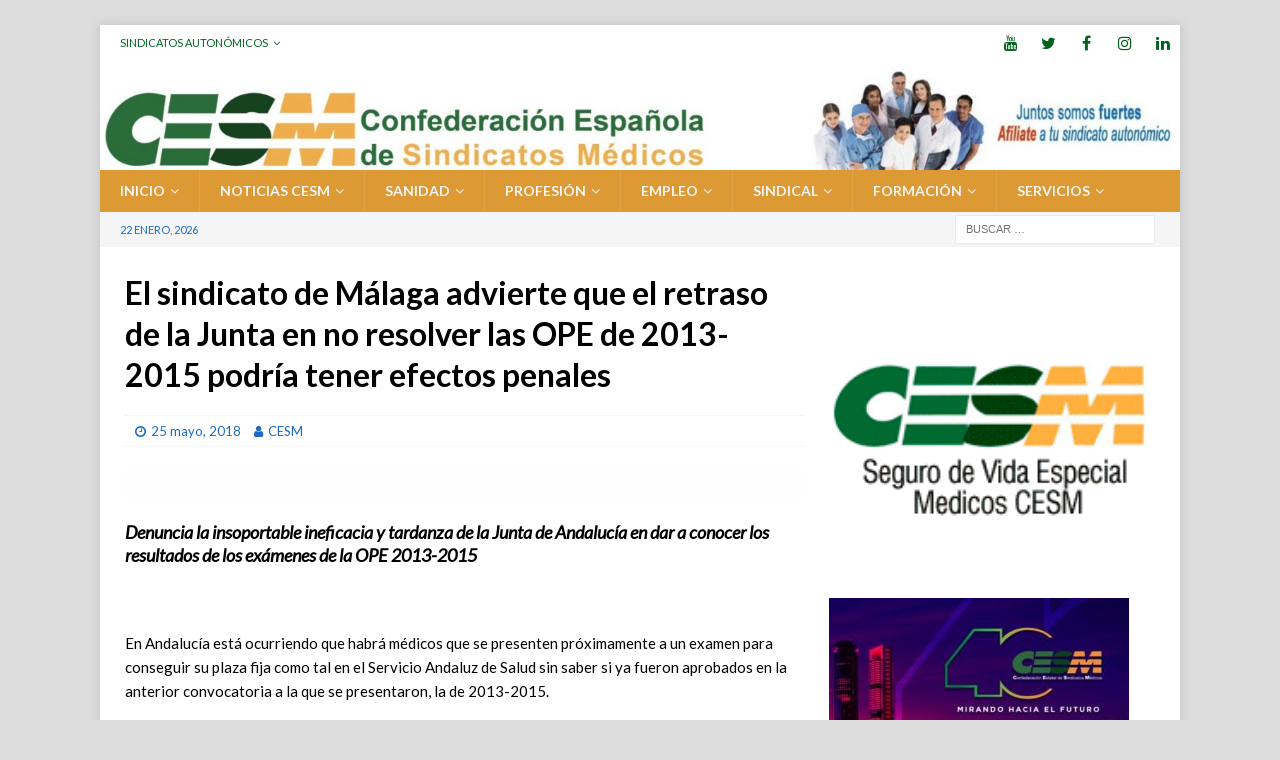

--- FILE ---
content_type: text/html; charset=UTF-8
request_url: http://www.cesm.org/2018/05/25/el-sindicato-de-malaga-advierte-que-el-retraso-de-la-junta-en-no-resolver-las-ope-de-2013-2015-podria-tener-efectos-penales/
body_size: 20495
content:
<!DOCTYPE html>
<html class="no-js mh-one-sb" lang="es">
<head>
<meta charset="UTF-8">
<meta name="viewport" content="width=device-width, initial-scale=1.0">
<link rel="profile" href="http://gmpg.org/xfn/11" />
<meta name='robots' content='index, follow, max-image-preview:large, max-snippet:-1, max-video-preview:-1' />

	<!-- This site is optimized with the Yoast SEO plugin v26.7 - https://yoast.com/wordpress/plugins/seo/ -->
	<title>El sindicato de Málaga advierte que el retraso de la Junta en no resolver las OPE de 2013-2015 podría tener efectos penales - Confederación Estatal de Sindicatos Médicos</title>
	<link rel="canonical" href="http://www.cesm.org/2018/05/25/el-sindicato-de-malaga-advierte-que-el-retraso-de-la-junta-en-no-resolver-las-ope-de-2013-2015-podria-tener-efectos-penales/" />
	<meta property="og:locale" content="es_ES" />
	<meta property="og:type" content="article" />
	<meta property="og:title" content="El sindicato de Málaga advierte que el retraso de la Junta en no resolver las OPE de 2013-2015 podría tener efectos penales - Confederación Estatal de Sindicatos Médicos" />
	<meta property="og:url" content="http://www.cesm.org/2018/05/25/el-sindicato-de-malaga-advierte-que-el-retraso-de-la-junta-en-no-resolver-las-ope-de-2013-2015-podria-tener-efectos-penales/" />
	<meta property="og:site_name" content="Confederación Estatal de Sindicatos Médicos" />
	<meta property="article:publisher" content="https://www.facebook.com/confederacion.medico" />
	<meta property="article:published_time" content="2018-05-25T13:45:58+00:00" />
	<meta property="og:image" content="http://www.cesm.org/wp-content/uploads/2016/10/a-AUTONOMIAS-NOTICIAS_banner-en-blanco.jpg" />
	<meta property="og:image:width" content="500" />
	<meta property="og:image:height" content="25" />
	<meta property="og:image:type" content="image/jpeg" />
	<meta name="author" content="CESM" />
	<meta name="twitter:card" content="summary_large_image" />
	<meta name="twitter:creator" content="@cesm_sindicatos" />
	<meta name="twitter:site" content="@cesm_sindicatos" />
	<meta name="twitter:label1" content="Escrito por" />
	<meta name="twitter:data1" content="CESM" />
	<meta name="twitter:label2" content="Tiempo de lectura" />
	<meta name="twitter:data2" content="2 minutos" />
	<script type="application/ld+json" class="yoast-schema-graph">{"@context":"https://schema.org","@graph":[{"@type":"Article","@id":"http://www.cesm.org/2018/05/25/el-sindicato-de-malaga-advierte-que-el-retraso-de-la-junta-en-no-resolver-las-ope-de-2013-2015-podria-tener-efectos-penales/#article","isPartOf":{"@id":"http://www.cesm.org/2018/05/25/el-sindicato-de-malaga-advierte-que-el-retraso-de-la-junta-en-no-resolver-las-ope-de-2013-2015-podria-tener-efectos-penales/"},"author":{"name":"CESM","@id":"http://www.cesm.org/#/schema/person/1d6989791ca8363d4749879bf0dc43b7"},"headline":"El sindicato de Málaga advierte que el retraso de la Junta en no resolver las OPE de 2013-2015 podría tener efectos penales","datePublished":"2018-05-25T13:45:58+00:00","mainEntityOfPage":{"@id":"http://www.cesm.org/2018/05/25/el-sindicato-de-malaga-advierte-que-el-retraso-de-la-junta-en-no-resolver-las-ope-de-2013-2015-podria-tener-efectos-penales/"},"wordCount":496,"image":{"@id":"http://www.cesm.org/2018/05/25/el-sindicato-de-malaga-advierte-que-el-retraso-de-la-junta-en-no-resolver-las-ope-de-2013-2015-podria-tener-efectos-penales/#primaryimage"},"thumbnailUrl":"http://www.cesm.org/wp-content/uploads/2016/10/a-AUTONOMIAS-NOTICIAS_banner-en-blanco.jpg","articleSection":["Andalucía","zup.AUTONOMÍAS_Panorama"],"inLanguage":"es"},{"@type":"WebPage","@id":"http://www.cesm.org/2018/05/25/el-sindicato-de-malaga-advierte-que-el-retraso-de-la-junta-en-no-resolver-las-ope-de-2013-2015-podria-tener-efectos-penales/","url":"http://www.cesm.org/2018/05/25/el-sindicato-de-malaga-advierte-que-el-retraso-de-la-junta-en-no-resolver-las-ope-de-2013-2015-podria-tener-efectos-penales/","name":"El sindicato de Málaga advierte que el retraso de la Junta en no resolver las OPE de 2013-2015 podría tener efectos penales - Confederación Estatal de Sindicatos Médicos","isPartOf":{"@id":"http://www.cesm.org/#website"},"primaryImageOfPage":{"@id":"http://www.cesm.org/2018/05/25/el-sindicato-de-malaga-advierte-que-el-retraso-de-la-junta-en-no-resolver-las-ope-de-2013-2015-podria-tener-efectos-penales/#primaryimage"},"image":{"@id":"http://www.cesm.org/2018/05/25/el-sindicato-de-malaga-advierte-que-el-retraso-de-la-junta-en-no-resolver-las-ope-de-2013-2015-podria-tener-efectos-penales/#primaryimage"},"thumbnailUrl":"http://www.cesm.org/wp-content/uploads/2016/10/a-AUTONOMIAS-NOTICIAS_banner-en-blanco.jpg","datePublished":"2018-05-25T13:45:58+00:00","author":{"@id":"http://www.cesm.org/#/schema/person/1d6989791ca8363d4749879bf0dc43b7"},"breadcrumb":{"@id":"http://www.cesm.org/2018/05/25/el-sindicato-de-malaga-advierte-que-el-retraso-de-la-junta-en-no-resolver-las-ope-de-2013-2015-podria-tener-efectos-penales/#breadcrumb"},"inLanguage":"es","potentialAction":[{"@type":"ReadAction","target":["http://www.cesm.org/2018/05/25/el-sindicato-de-malaga-advierte-que-el-retraso-de-la-junta-en-no-resolver-las-ope-de-2013-2015-podria-tener-efectos-penales/"]}]},{"@type":"ImageObject","inLanguage":"es","@id":"http://www.cesm.org/2018/05/25/el-sindicato-de-malaga-advierte-que-el-retraso-de-la-junta-en-no-resolver-las-ope-de-2013-2015-podria-tener-efectos-penales/#primaryimage","url":"http://www.cesm.org/wp-content/uploads/2016/10/a-AUTONOMIAS-NOTICIAS_banner-en-blanco.jpg","contentUrl":"http://www.cesm.org/wp-content/uploads/2016/10/a-AUTONOMIAS-NOTICIAS_banner-en-blanco.jpg","width":500,"height":25},{"@type":"BreadcrumbList","@id":"http://www.cesm.org/2018/05/25/el-sindicato-de-malaga-advierte-que-el-retraso-de-la-junta-en-no-resolver-las-ope-de-2013-2015-podria-tener-efectos-penales/#breadcrumb","itemListElement":[{"@type":"ListItem","position":1,"name":"Portada","item":"http://www.cesm.org/"},{"@type":"ListItem","position":2,"name":"El sindicato de Málaga advierte que el retraso de la Junta en no resolver las OPE de 2013-2015 podría tener efectos penales"}]},{"@type":"WebSite","@id":"http://www.cesm.org/#website","url":"http://www.cesm.org/","name":"Confederación Estatal de Sindicatos Médicos","description":"CESM","potentialAction":[{"@type":"SearchAction","target":{"@type":"EntryPoint","urlTemplate":"http://www.cesm.org/?s={search_term_string}"},"query-input":{"@type":"PropertyValueSpecification","valueRequired":true,"valueName":"search_term_string"}}],"inLanguage":"es"},{"@type":"Person","@id":"http://www.cesm.org/#/schema/person/1d6989791ca8363d4749879bf0dc43b7","name":"CESM","sameAs":["http://www.cesm.org"]}]}</script>
	<!-- / Yoast SEO plugin. -->


<link rel='dns-prefetch' href='//www.cesm.org' />
<link rel='dns-prefetch' href='//www.googletagmanager.com' />
<link rel='dns-prefetch' href='//fonts.googleapis.com' />
<link rel="alternate" type="application/rss+xml" title="Confederación Estatal de Sindicatos Médicos &raquo; Feed" href="http://www.cesm.org/feed/" />
<link rel="alternate" type="application/rss+xml" title="Confederación Estatal de Sindicatos Médicos &raquo; Feed de los comentarios" href="http://www.cesm.org/comments/feed/" />
<link rel="alternate" title="oEmbed (JSON)" type="application/json+oembed" href="http://www.cesm.org/wp-json/oembed/1.0/embed?url=http%3A%2F%2Fwww.cesm.org%2F2018%2F05%2F25%2Fel-sindicato-de-malaga-advierte-que-el-retraso-de-la-junta-en-no-resolver-las-ope-de-2013-2015-podria-tener-efectos-penales%2F" />
<link rel="alternate" title="oEmbed (XML)" type="text/xml+oembed" href="http://www.cesm.org/wp-json/oembed/1.0/embed?url=http%3A%2F%2Fwww.cesm.org%2F2018%2F05%2F25%2Fel-sindicato-de-malaga-advierte-que-el-retraso-de-la-junta-en-no-resolver-las-ope-de-2013-2015-podria-tener-efectos-penales%2F&#038;format=xml" />
		<style>
			.lazyload,
			.lazyloading {
				max-width: 100%;
			}
		</style>
		<style type="text/css">
.hasCountdown{text-shadow:transparent 0 1px 1px;overflow:hidden;padding:5px}
.countdown_rtl{direction:rtl}
.countdown_holding span{background-color:#ccc}
.countdown_row{clear:both;width:100%;text-align:center}
.countdown_show1 .countdown_section{width:98%}
.countdown_show2 .countdown_section{width:48%}
.countdown_show3 .countdown_section{width:32.5%}
.countdown_show4 .countdown_section{width:24.5%}
.countdown_show5 .countdown_section{width:19.5%}
.countdown_show6 .countdown_section{width:16.25%}
.countdown_show7 .countdown_section{width:14%}
.countdown_section{display:block;float:left;font-size:75%;text-align:center;margin:3px 0}
.countdown_amount{font-size:200%}
.countdown_descr{display:block;width:100%}
a.countdown_infolink{display:block;border-radius:10px;width:14px;height:13px;float:right;font-size:9px;line-height:13px;font-weight:700;text-align:center;position:relative;top:-15px;border:1px solid}
#countdown-preview{padding:10px}
</style>
<style id='wp-img-auto-sizes-contain-inline-css' type='text/css'>
img:is([sizes=auto i],[sizes^="auto," i]){contain-intrinsic-size:3000px 1500px}
/*# sourceURL=wp-img-auto-sizes-contain-inline-css */
</style>
<link rel='stylesheet' id='pie_notice_cs-css' href='http://www.cesm.org/wp-content/plugins/pie-register/assets/css/pie_notice.css?ver=3.8.4.7' type='text/css' media='all' />
<style id='wp-emoji-styles-inline-css' type='text/css'>

	img.wp-smiley, img.emoji {
		display: inline !important;
		border: none !important;
		box-shadow: none !important;
		height: 1em !important;
		width: 1em !important;
		margin: 0 0.07em !important;
		vertical-align: -0.1em !important;
		background: none !important;
		padding: 0 !important;
	}
/*# sourceURL=wp-emoji-styles-inline-css */
</style>
<style id='wp-block-library-inline-css' type='text/css'>
:root{--wp-block-synced-color:#7a00df;--wp-block-synced-color--rgb:122,0,223;--wp-bound-block-color:var(--wp-block-synced-color);--wp-editor-canvas-background:#ddd;--wp-admin-theme-color:#007cba;--wp-admin-theme-color--rgb:0,124,186;--wp-admin-theme-color-darker-10:#006ba1;--wp-admin-theme-color-darker-10--rgb:0,107,160.5;--wp-admin-theme-color-darker-20:#005a87;--wp-admin-theme-color-darker-20--rgb:0,90,135;--wp-admin-border-width-focus:2px}@media (min-resolution:192dpi){:root{--wp-admin-border-width-focus:1.5px}}.wp-element-button{cursor:pointer}:root .has-very-light-gray-background-color{background-color:#eee}:root .has-very-dark-gray-background-color{background-color:#313131}:root .has-very-light-gray-color{color:#eee}:root .has-very-dark-gray-color{color:#313131}:root .has-vivid-green-cyan-to-vivid-cyan-blue-gradient-background{background:linear-gradient(135deg,#00d084,#0693e3)}:root .has-purple-crush-gradient-background{background:linear-gradient(135deg,#34e2e4,#4721fb 50%,#ab1dfe)}:root .has-hazy-dawn-gradient-background{background:linear-gradient(135deg,#faaca8,#dad0ec)}:root .has-subdued-olive-gradient-background{background:linear-gradient(135deg,#fafae1,#67a671)}:root .has-atomic-cream-gradient-background{background:linear-gradient(135deg,#fdd79a,#004a59)}:root .has-nightshade-gradient-background{background:linear-gradient(135deg,#330968,#31cdcf)}:root .has-midnight-gradient-background{background:linear-gradient(135deg,#020381,#2874fc)}:root{--wp--preset--font-size--normal:16px;--wp--preset--font-size--huge:42px}.has-regular-font-size{font-size:1em}.has-larger-font-size{font-size:2.625em}.has-normal-font-size{font-size:var(--wp--preset--font-size--normal)}.has-huge-font-size{font-size:var(--wp--preset--font-size--huge)}.has-text-align-center{text-align:center}.has-text-align-left{text-align:left}.has-text-align-right{text-align:right}.has-fit-text{white-space:nowrap!important}#end-resizable-editor-section{display:none}.aligncenter{clear:both}.items-justified-left{justify-content:flex-start}.items-justified-center{justify-content:center}.items-justified-right{justify-content:flex-end}.items-justified-space-between{justify-content:space-between}.screen-reader-text{border:0;clip-path:inset(50%);height:1px;margin:-1px;overflow:hidden;padding:0;position:absolute;width:1px;word-wrap:normal!important}.screen-reader-text:focus{background-color:#ddd;clip-path:none;color:#444;display:block;font-size:1em;height:auto;left:5px;line-height:normal;padding:15px 23px 14px;text-decoration:none;top:5px;width:auto;z-index:100000}html :where(.has-border-color){border-style:solid}html :where([style*=border-top-color]){border-top-style:solid}html :where([style*=border-right-color]){border-right-style:solid}html :where([style*=border-bottom-color]){border-bottom-style:solid}html :where([style*=border-left-color]){border-left-style:solid}html :where([style*=border-width]){border-style:solid}html :where([style*=border-top-width]){border-top-style:solid}html :where([style*=border-right-width]){border-right-style:solid}html :where([style*=border-bottom-width]){border-bottom-style:solid}html :where([style*=border-left-width]){border-left-style:solid}html :where(img[class*=wp-image-]){height:auto;max-width:100%}:where(figure){margin:0 0 1em}html :where(.is-position-sticky){--wp-admin--admin-bar--position-offset:var(--wp-admin--admin-bar--height,0px)}@media screen and (max-width:600px){html :where(.is-position-sticky){--wp-admin--admin-bar--position-offset:0px}}

/*# sourceURL=wp-block-library-inline-css */
</style><style id='global-styles-inline-css' type='text/css'>
:root{--wp--preset--aspect-ratio--square: 1;--wp--preset--aspect-ratio--4-3: 4/3;--wp--preset--aspect-ratio--3-4: 3/4;--wp--preset--aspect-ratio--3-2: 3/2;--wp--preset--aspect-ratio--2-3: 2/3;--wp--preset--aspect-ratio--16-9: 16/9;--wp--preset--aspect-ratio--9-16: 9/16;--wp--preset--color--black: #000000;--wp--preset--color--cyan-bluish-gray: #abb8c3;--wp--preset--color--white: #ffffff;--wp--preset--color--pale-pink: #f78da7;--wp--preset--color--vivid-red: #cf2e2e;--wp--preset--color--luminous-vivid-orange: #ff6900;--wp--preset--color--luminous-vivid-amber: #fcb900;--wp--preset--color--light-green-cyan: #7bdcb5;--wp--preset--color--vivid-green-cyan: #00d084;--wp--preset--color--pale-cyan-blue: #8ed1fc;--wp--preset--color--vivid-cyan-blue: #0693e3;--wp--preset--color--vivid-purple: #9b51e0;--wp--preset--gradient--vivid-cyan-blue-to-vivid-purple: linear-gradient(135deg,rgb(6,147,227) 0%,rgb(155,81,224) 100%);--wp--preset--gradient--light-green-cyan-to-vivid-green-cyan: linear-gradient(135deg,rgb(122,220,180) 0%,rgb(0,208,130) 100%);--wp--preset--gradient--luminous-vivid-amber-to-luminous-vivid-orange: linear-gradient(135deg,rgb(252,185,0) 0%,rgb(255,105,0) 100%);--wp--preset--gradient--luminous-vivid-orange-to-vivid-red: linear-gradient(135deg,rgb(255,105,0) 0%,rgb(207,46,46) 100%);--wp--preset--gradient--very-light-gray-to-cyan-bluish-gray: linear-gradient(135deg,rgb(238,238,238) 0%,rgb(169,184,195) 100%);--wp--preset--gradient--cool-to-warm-spectrum: linear-gradient(135deg,rgb(74,234,220) 0%,rgb(151,120,209) 20%,rgb(207,42,186) 40%,rgb(238,44,130) 60%,rgb(251,105,98) 80%,rgb(254,248,76) 100%);--wp--preset--gradient--blush-light-purple: linear-gradient(135deg,rgb(255,206,236) 0%,rgb(152,150,240) 100%);--wp--preset--gradient--blush-bordeaux: linear-gradient(135deg,rgb(254,205,165) 0%,rgb(254,45,45) 50%,rgb(107,0,62) 100%);--wp--preset--gradient--luminous-dusk: linear-gradient(135deg,rgb(255,203,112) 0%,rgb(199,81,192) 50%,rgb(65,88,208) 100%);--wp--preset--gradient--pale-ocean: linear-gradient(135deg,rgb(255,245,203) 0%,rgb(182,227,212) 50%,rgb(51,167,181) 100%);--wp--preset--gradient--electric-grass: linear-gradient(135deg,rgb(202,248,128) 0%,rgb(113,206,126) 100%);--wp--preset--gradient--midnight: linear-gradient(135deg,rgb(2,3,129) 0%,rgb(40,116,252) 100%);--wp--preset--font-size--small: 13px;--wp--preset--font-size--medium: 20px;--wp--preset--font-size--large: 36px;--wp--preset--font-size--x-large: 42px;--wp--preset--spacing--20: 0.44rem;--wp--preset--spacing--30: 0.67rem;--wp--preset--spacing--40: 1rem;--wp--preset--spacing--50: 1.5rem;--wp--preset--spacing--60: 2.25rem;--wp--preset--spacing--70: 3.38rem;--wp--preset--spacing--80: 5.06rem;--wp--preset--shadow--natural: 6px 6px 9px rgba(0, 0, 0, 0.2);--wp--preset--shadow--deep: 12px 12px 50px rgba(0, 0, 0, 0.4);--wp--preset--shadow--sharp: 6px 6px 0px rgba(0, 0, 0, 0.2);--wp--preset--shadow--outlined: 6px 6px 0px -3px rgb(255, 255, 255), 6px 6px rgb(0, 0, 0);--wp--preset--shadow--crisp: 6px 6px 0px rgb(0, 0, 0);}:where(.is-layout-flex){gap: 0.5em;}:where(.is-layout-grid){gap: 0.5em;}body .is-layout-flex{display: flex;}.is-layout-flex{flex-wrap: wrap;align-items: center;}.is-layout-flex > :is(*, div){margin: 0;}body .is-layout-grid{display: grid;}.is-layout-grid > :is(*, div){margin: 0;}:where(.wp-block-columns.is-layout-flex){gap: 2em;}:where(.wp-block-columns.is-layout-grid){gap: 2em;}:where(.wp-block-post-template.is-layout-flex){gap: 1.25em;}:where(.wp-block-post-template.is-layout-grid){gap: 1.25em;}.has-black-color{color: var(--wp--preset--color--black) !important;}.has-cyan-bluish-gray-color{color: var(--wp--preset--color--cyan-bluish-gray) !important;}.has-white-color{color: var(--wp--preset--color--white) !important;}.has-pale-pink-color{color: var(--wp--preset--color--pale-pink) !important;}.has-vivid-red-color{color: var(--wp--preset--color--vivid-red) !important;}.has-luminous-vivid-orange-color{color: var(--wp--preset--color--luminous-vivid-orange) !important;}.has-luminous-vivid-amber-color{color: var(--wp--preset--color--luminous-vivid-amber) !important;}.has-light-green-cyan-color{color: var(--wp--preset--color--light-green-cyan) !important;}.has-vivid-green-cyan-color{color: var(--wp--preset--color--vivid-green-cyan) !important;}.has-pale-cyan-blue-color{color: var(--wp--preset--color--pale-cyan-blue) !important;}.has-vivid-cyan-blue-color{color: var(--wp--preset--color--vivid-cyan-blue) !important;}.has-vivid-purple-color{color: var(--wp--preset--color--vivid-purple) !important;}.has-black-background-color{background-color: var(--wp--preset--color--black) !important;}.has-cyan-bluish-gray-background-color{background-color: var(--wp--preset--color--cyan-bluish-gray) !important;}.has-white-background-color{background-color: var(--wp--preset--color--white) !important;}.has-pale-pink-background-color{background-color: var(--wp--preset--color--pale-pink) !important;}.has-vivid-red-background-color{background-color: var(--wp--preset--color--vivid-red) !important;}.has-luminous-vivid-orange-background-color{background-color: var(--wp--preset--color--luminous-vivid-orange) !important;}.has-luminous-vivid-amber-background-color{background-color: var(--wp--preset--color--luminous-vivid-amber) !important;}.has-light-green-cyan-background-color{background-color: var(--wp--preset--color--light-green-cyan) !important;}.has-vivid-green-cyan-background-color{background-color: var(--wp--preset--color--vivid-green-cyan) !important;}.has-pale-cyan-blue-background-color{background-color: var(--wp--preset--color--pale-cyan-blue) !important;}.has-vivid-cyan-blue-background-color{background-color: var(--wp--preset--color--vivid-cyan-blue) !important;}.has-vivid-purple-background-color{background-color: var(--wp--preset--color--vivid-purple) !important;}.has-black-border-color{border-color: var(--wp--preset--color--black) !important;}.has-cyan-bluish-gray-border-color{border-color: var(--wp--preset--color--cyan-bluish-gray) !important;}.has-white-border-color{border-color: var(--wp--preset--color--white) !important;}.has-pale-pink-border-color{border-color: var(--wp--preset--color--pale-pink) !important;}.has-vivid-red-border-color{border-color: var(--wp--preset--color--vivid-red) !important;}.has-luminous-vivid-orange-border-color{border-color: var(--wp--preset--color--luminous-vivid-orange) !important;}.has-luminous-vivid-amber-border-color{border-color: var(--wp--preset--color--luminous-vivid-amber) !important;}.has-light-green-cyan-border-color{border-color: var(--wp--preset--color--light-green-cyan) !important;}.has-vivid-green-cyan-border-color{border-color: var(--wp--preset--color--vivid-green-cyan) !important;}.has-pale-cyan-blue-border-color{border-color: var(--wp--preset--color--pale-cyan-blue) !important;}.has-vivid-cyan-blue-border-color{border-color: var(--wp--preset--color--vivid-cyan-blue) !important;}.has-vivid-purple-border-color{border-color: var(--wp--preset--color--vivid-purple) !important;}.has-vivid-cyan-blue-to-vivid-purple-gradient-background{background: var(--wp--preset--gradient--vivid-cyan-blue-to-vivid-purple) !important;}.has-light-green-cyan-to-vivid-green-cyan-gradient-background{background: var(--wp--preset--gradient--light-green-cyan-to-vivid-green-cyan) !important;}.has-luminous-vivid-amber-to-luminous-vivid-orange-gradient-background{background: var(--wp--preset--gradient--luminous-vivid-amber-to-luminous-vivid-orange) !important;}.has-luminous-vivid-orange-to-vivid-red-gradient-background{background: var(--wp--preset--gradient--luminous-vivid-orange-to-vivid-red) !important;}.has-very-light-gray-to-cyan-bluish-gray-gradient-background{background: var(--wp--preset--gradient--very-light-gray-to-cyan-bluish-gray) !important;}.has-cool-to-warm-spectrum-gradient-background{background: var(--wp--preset--gradient--cool-to-warm-spectrum) !important;}.has-blush-light-purple-gradient-background{background: var(--wp--preset--gradient--blush-light-purple) !important;}.has-blush-bordeaux-gradient-background{background: var(--wp--preset--gradient--blush-bordeaux) !important;}.has-luminous-dusk-gradient-background{background: var(--wp--preset--gradient--luminous-dusk) !important;}.has-pale-ocean-gradient-background{background: var(--wp--preset--gradient--pale-ocean) !important;}.has-electric-grass-gradient-background{background: var(--wp--preset--gradient--electric-grass) !important;}.has-midnight-gradient-background{background: var(--wp--preset--gradient--midnight) !important;}.has-small-font-size{font-size: var(--wp--preset--font-size--small) !important;}.has-medium-font-size{font-size: var(--wp--preset--font-size--medium) !important;}.has-large-font-size{font-size: var(--wp--preset--font-size--large) !important;}.has-x-large-font-size{font-size: var(--wp--preset--font-size--x-large) !important;}
/*# sourceURL=global-styles-inline-css */
</style>

<style id='classic-theme-styles-inline-css' type='text/css'>
/*! This file is auto-generated */
.wp-block-button__link{color:#fff;background-color:#32373c;border-radius:9999px;box-shadow:none;text-decoration:none;padding:calc(.667em + 2px) calc(1.333em + 2px);font-size:1.125em}.wp-block-file__button{background:#32373c;color:#fff;text-decoration:none}
/*# sourceURL=/wp-includes/css/classic-themes.min.css */
</style>
<link rel='stylesheet' id='menu-image-css' href='http://www.cesm.org/wp-content/plugins/menu-image/includes/css/menu-image.css?ver=3.12' type='text/css' media='all' />
<link rel='stylesheet' id='dashicons-css' href='http://www.cesm.org/wp-includes/css/dashicons.min.css?ver=6.9' type='text/css' media='all' />
<link rel='stylesheet' id='mh-font-awesome-css' href='http://www.cesm.org/wp-content/themes/mh-magazine/includes/font-awesome.min.css' type='text/css' media='all' />
<link rel='stylesheet' id='mh-magazine-css' href='http://www.cesm.org/wp-content/themes/mh-magazine/style.css?ver=3.9.13' type='text/css' media='all' />
<link rel='stylesheet' id='mh-google-fonts-css' href='https://fonts.googleapis.com/css?family=Lato:300,400,400italic,600,700' type='text/css' media='all' />
<link rel='stylesheet' id='UserAccessManagerLoginForm-css' href='http://www.cesm.org/wp-content/plugins/user-access-manager/assets/css/uamLoginForm.css?ver=2.3.8' type='text/css' media='screen' />
<script type="text/javascript" src="http://www.cesm.org/wp-includes/js/jquery/jquery.min.js?ver=3.7.1" id="jquery-core-js"></script>
<script type="text/javascript" src="http://www.cesm.org/wp-includes/js/jquery/jquery-migrate.min.js?ver=3.4.1" id="jquery-migrate-js"></script>
<script type="text/javascript" src="http://www.cesm.org/wp-content/themes/mh-magazine/js/scripts.js?ver=3.9.13" id="mh-scripts-js"></script>

<!-- Fragmento de código de la etiqueta de Google (gtag.js) añadida por Site Kit -->
<!-- Fragmento de código de Google Analytics añadido por Site Kit -->
<script type="text/javascript" src="https://www.googletagmanager.com/gtag/js?id=GT-K4THN7X" id="google_gtagjs-js" async></script>
<script type="text/javascript" id="google_gtagjs-js-after">
/* <![CDATA[ */
window.dataLayer = window.dataLayer || [];function gtag(){dataLayer.push(arguments);}
gtag("set","linker",{"domains":["www.cesm.org"]});
gtag("js", new Date());
gtag("set", "developer_id.dZTNiMT", true);
gtag("config", "GT-K4THN7X");
//# sourceURL=google_gtagjs-js-after
/* ]]> */
</script>
<link rel="https://api.w.org/" href="http://www.cesm.org/wp-json/" /><link rel="alternate" title="JSON" type="application/json" href="http://www.cesm.org/wp-json/wp/v2/posts/45899" /><link rel="EditURI" type="application/rsd+xml" title="RSD" href="http://www.cesm.org/xmlrpc.php?rsd" />
<meta name="generator" content="WordPress 6.9" />
<link rel='shortlink' href='http://www.cesm.org/?p=45899' />

		<!-- GA Google Analytics @ https://m0n.co/ga -->
		<script type="text/javascript">
			var _gaq = _gaq || [];
			_gaq.push(['_setAccount', 'UA-858062-1']);
			_gaq.push(['_trackPageview']);
			(function() {
				var ga = document.createElement('script'); ga.type = 'text/javascript'; ga.async = true;
				ga.src = ('https:' == document.location.protocol ? 'https://ssl' : 'http://www') + '.google-analytics.com/ga.js';
				var s = document.getElementsByTagName('script')[0]; s.parentNode.insertBefore(ga, s);
			})();
		</script>

	<meta name="generator" content="Site Kit by Google 1.170.0" />		<script>
			document.documentElement.className = document.documentElement.className.replace('no-js', 'js');
		</script>
				<style>
			.no-js img.lazyload {
				display: none;
			}

			figure.wp-block-image img.lazyloading {
				min-width: 150px;
			}

			.lazyload,
			.lazyloading {
				--smush-placeholder-width: 100px;
				--smush-placeholder-aspect-ratio: 1/1;
				width: var(--smush-image-width, var(--smush-placeholder-width)) !important;
				aspect-ratio: var(--smush-image-aspect-ratio, var(--smush-placeholder-aspect-ratio)) !important;
			}

						.lazyload, .lazyloading {
				opacity: 0;
			}

			.lazyloaded {
				opacity: 1;
				transition: opacity 400ms;
				transition-delay: 0ms;
			}

					</style>
		<style type="text/css">
.mh-navigation li:hover, .mh-navigation ul li:hover > ul, .mh-main-nav-wrap, .mh-main-nav, .mh-social-nav li a:hover, .entry-tags li, .mh-slider-caption, .mh-widget-layout8 .mh-widget-title .mh-footer-widget-title-inner, .mh-widget-col-1 .mh-slider-caption, .mh-widget-col-1 .mh-posts-lineup-caption, .mh-carousel-layout1, .mh-spotlight-widget, .mh-social-widget li a, .mh-author-bio-widget, .mh-footer-widget .mh-tab-comment-excerpt, .mh-nip-item:hover .mh-nip-overlay, .mh-widget .tagcloud a, .mh-footer-widget .tagcloud a, .mh-footer, .mh-copyright-wrap, input[type=submit]:hover, #infinite-handle span:hover { background: #dd9933; }
.mh-extra-nav-bg { background: rgba(221, 153, 51, 0.2); }
.mh-slider-caption, .mh-posts-stacked-title, .mh-posts-lineup-caption { background: #dd9933; background: rgba(221, 153, 51, 0.8); }
@media screen and (max-width: 900px) { #mh-mobile .mh-slider-caption, #mh-mobile .mh-posts-lineup-caption { background: rgba(221, 153, 51, 1); } }
.slicknav_menu, .slicknav_nav ul, #mh-mobile .mh-footer-widget .mh-posts-stacked-overlay { border-color: #dd9933; }
.mh-copyright, .mh-copyright a { color: #fff; }
.mh-widget-layout4 .mh-widget-title { background: #ffffff; background: rgba(255, 255, 255, 0.6); }
.mh-preheader, .mh-wide-layout .mh-subheader, .mh-ticker-title, .mh-main-nav li:hover, .mh-footer-nav, .slicknav_menu, .slicknav_btn, .slicknav_nav .slicknav_item:hover, .slicknav_nav a:hover, .mh-back-to-top, .mh-subheading, .entry-tags .fa, .entry-tags li:hover, .mh-widget-layout2 .mh-widget-title, .mh-widget-layout4 .mh-widget-title-inner, .mh-widget-layout4 .mh-footer-widget-title, .mh-widget-layout5 .mh-widget-title-inner, .mh-widget-layout6 .mh-widget-title, #mh-mobile .flex-control-paging li a.flex-active, .mh-image-caption, .mh-carousel-layout1 .mh-carousel-caption, .mh-tab-button.active, .mh-tab-button.active:hover, .mh-footer-widget .mh-tab-button.active, .mh-social-widget li:hover a, .mh-footer-widget .mh-social-widget li a, .mh-footer-widget .mh-author-bio-widget, .tagcloud a:hover, .mh-widget .tagcloud a:hover, .mh-footer-widget .tagcloud a:hover, .mh-posts-stacked-item .mh-meta, .page-numbers:hover, .mh-loop-pagination .current, .mh-comments-pagination .current, .pagelink, a:hover .pagelink, input[type=submit], #infinite-handle span { background: #ffffff; }
.mh-main-nav-wrap .slicknav_nav ul, blockquote, .mh-widget-layout1 .mh-widget-title, .mh-widget-layout3 .mh-widget-title, .mh-widget-layout5 .mh-widget-title, .mh-widget-layout8 .mh-widget-title:after, #mh-mobile .mh-slider-caption, .mh-carousel-layout1, .mh-spotlight-widget, .mh-author-bio-widget, .mh-author-bio-title, .mh-author-bio-image-frame, .mh-video-widget, .mh-tab-buttons, textarea:hover, input[type=text]:hover, input[type=email]:hover, input[type=tel]:hover, input[type=url]:hover { border-color: #ffffff; }
.mh-header-tagline, .mh-dropcap, .mh-carousel-layout1 .flex-direction-nav a, .mh-carousel-layout2 .mh-carousel-caption, .mh-posts-digest-small-category, .mh-posts-lineup-more, .bypostauthor .fn:after, .mh-comment-list .comment-reply-link:before, #respond #cancel-comment-reply-link:before { color: #ffffff; }
#mh-mobile .mh-header-nav li:hover a, .mh-main-nav li a, .mh-extra-nav li:hover a, .mh-footer-nav li:hover a, .mh-social-nav li:hover .fa-mh-social, .mh-main-nav-wrap .slicknav_menu a, .mh-main-nav-wrap .slicknav_menu a:hover, .entry-tags a, .mh-slider-caption, .mh-slider-caption a, .mh-slider-caption a:hover, .mh-spotlight-widget, #mh-mobile .mh-spotlight-widget a, #mh-mobile .mh-spotlight-widget a:hover, .mh-spotlight-widget .mh-spotlight-meta, .mh-posts-stacked-title a, .mh-posts-stacked-title a:hover, .mh-posts-lineup-widget a, .mh-posts-lineup-widget a:hover, .mh-posts-lineup-caption, .mh-footer-widget .mh-tabbed-widget, .mh-footer-widget .mh-tabbed-widget a, .mh-footer-widget .mh-tabbed-widget a:hover, .mh-author-bio-title, .mh-author-bio-text, .mh-social-widget .fa-mh-social, .mh-footer, .mh-footer a, .mh-footer a:hover, .mh-footer .mh-meta, .mh-footer .mh-meta a, .mh-footer .mh-meta a:hover, .mh-footer .wp-caption-text, .mh-widget-layout1 .mh-widget-title.mh-footer-widget-title, .mh-widget-layout1 .mh-widget-title.mh-footer-widget-title a, .mh-widget-layout3 .mh-widget-title.mh-footer-widget-title, .mh-widget-layout3 .mh-widget-title.mh-footer-widget-title a, .mh-widget-layout7 .mh-widget-title.mh-footer-widget-title, .mh-widget-layout7 .mh-widget-title.mh-footer-widget-title a, .mh-widget-layout8 .mh-widget-title.mh-footer-widget-title, .mh-widget-layout8 .mh-widget-title.mh-footer-widget-title a, .mh-copyright, .mh-copyright a, .mh-copyright a:hover, .tagcloud a, .mh-tabbed-widget .tagcloud a, input[type=submit]:hover, #infinite-handle span:hover { color: #f5f5f5; }
.mh-main-nav-wrap .slicknav_menu .slicknav_icon-bar { background: #f5f5f5; }
.mh-header-nav-top li a, .mh-wide-layout .mh-header-nav-bottom li a, .mh-main-nav li:hover > a, .mh-footer-nav li a, .mh-social-nav-top .fa-mh-social, .mh-wide-layout .mh-social-nav-bottom .fa-mh-social, .slicknav_nav a, .slicknav_nav a:hover, .slicknav_nav .slicknav_item:hover, .slicknav_menu .slicknav_menutxt, .mh-header-date-top, .mh-wide-layout .mh-header-date-bottom, .mh-ticker-title, .mh-boxed-layout .mh-ticker-item-top a, .mh-wide-layout .mh-ticker-item a, .mh-subheading, .entry-tags .fa, .entry-tags a:hover, .mh-content .current, .page-numbers:hover, .pagelink, a:hover .pagelink, .mh-back-to-top, .mh-back-to-top:hover, .mh-widget-layout2 .mh-widget-title, .mh-widget-layout2 .mh-widget-title a, .mh-widget-layout4 .mh-widget-title-inner, .mh-widget-layout4 .mh-widget-title a, .mh-widget-layout5 .mh-widget-title, .mh-widget-layout5 .mh-widget-title a, .mh-widget-layout6 .mh-widget-title, .mh-widget-layout6 .mh-widget-title a, .mh-image-caption, .mh-carousel-layout1 .mh-carousel-caption, .mh-footer-widget .mh-author-bio-title, .mh-footer-widget .mh-author-bio-text, .mh-social-widget li:hover .fa-mh-social, .mh-footer-widget .mh-social-widget .fa-mh-social, #mh-mobile .mh-tab-button.active, .mh-tab-button.active:hover, .tagcloud a:hover, .mh-widget .tagcloud a:hover, .mh-footer-widget .tagcloud a:hover, .mh-posts-stacked-item .mh-meta, .mh-posts-stacked-item .mh-meta a, .mh-posts-stacked-item .mh-meta a:hover, input[type=submit], #infinite-handle span { color: #00601e; }
.slicknav_menu .slicknav_icon-bar { background: #00601e; }
.mh-header-nav-bottom li a, .mh-social-nav-bottom .fa-mh-social, .mh-boxed-layout .mh-ticker-item-bottom a, .mh-header-date-bottom, .page-numbers, a .pagelink, .mh-widget-layout3 .mh-widget-title, .mh-widget-layout3 .mh-widget-title a, .mh-tabbed-widget, .mh-tabbed-widget a, .mh-posts-horizontal-title a { color: #1b6bc6; }
.mh-meta, .mh-meta a, .mh-breadcrumb, .mh-breadcrumb a, .mh-comment-list .comment-meta, .mh-comment-list .comment-meta a, .mh-comment-list .comment-reply-link, .mh-user-data, .widget_rss .rss-date, .widget_rss cite { color: #1b6bc6; }
.entry-content a { color: #1b6bc6; }
a:hover, .entry-content a:hover, #respond a:hover, #respond #cancel-comment-reply-link:hover, #respond .logged-in-as a:hover, .mh-comment-list .comment-meta a:hover, .mh-ping-list .mh-ping-item a:hover, .mh-meta a:hover, .mh-breadcrumb a:hover, .mh-tabbed-widget a:hover { color: #168214; }
</style>
<!--[if lt IE 9]>
<script src="http://www.cesm.org/wp-content/themes/mh-magazine/js/css3-mediaqueries.js"></script>
<![endif]-->
<style type="text/css">
.entry-content { font-size: 15px; font-size: 0.9375rem; }
h1, h2, h3, h4, h5, h6, .mh-custom-posts-small-title { font-family: "Lato", sans-serif; }
body { font-family: "Lato", sans-serif; }
</style>

<style type="text/css"></style>
<style type="text/css" id="custom-background-css">
body.custom-background { background-color: #dddddd; }
</style>
	<style>
.synved-social-resolution-single {
display: inline-block;
}
.synved-social-resolution-normal {
display: inline-block;
}
.synved-social-resolution-hidef {
display: none;
}

@media only screen and (min--moz-device-pixel-ratio: 2),
only screen and (-o-min-device-pixel-ratio: 2/1),
only screen and (-webkit-min-device-pixel-ratio: 2),
only screen and (min-device-pixel-ratio: 2),
only screen and (min-resolution: 2dppx),
only screen and (min-resolution: 192dpi) {
	.synved-social-resolution-normal {
	display: none;
	}
	.synved-social-resolution-hidef {
	display: inline-block;
	}
}
</style><link rel="icon" href="http://www.cesm.org/wp-content/uploads/2017/01/icon_web-1.jpg" sizes="32x32" />
<link rel="icon" href="http://www.cesm.org/wp-content/uploads/2017/01/icon_web-1.jpg" sizes="192x192" />
<link rel="apple-touch-icon" href="http://www.cesm.org/wp-content/uploads/2017/01/icon_web-1.jpg" />
<meta name="msapplication-TileImage" content="http://www.cesm.org/wp-content/uploads/2017/01/icon_web-1.jpg" />
<link rel="stylesheet" href="https://pdcc.gdpr.es/pdcc.min.css">
<script charset="utf-8" src="https://pdcc.gdpr.es/pdcc.min.js"></script>
<script type="text/javascript">
 PDCookieConsent.config({
 "brand": {
 "dev" : true,
 "name": "CONFEDERACIÓN ESTATAL DE SINDICATOS MÉDICOS",
 "url" : "https://www.cesm.org",
 "websiteOwner" : "https://www.cesm.org"
 },
 "showRejectButton": true,
 "cookiePolicyLink": "https://www.cesm.org/politica-de-cookies/",
 "hideModalIn": ["https://www.cesm.org/politica-de-cookies/",
				 "https://www.cesm.org/aviso-legal/",
				 "https://www.cesm.org/politica-de-privacidad/"
				],
 "styles": {
 "primaryButton": {
 "bgColor" : "#469AFF",
 "txtColor": "#333333"
 },
 "secondaryButton": {
 "bgColor" : "#469AFF",
 "txtColor": "#333333"
 }
 }
 });
PDCookieConsent.blockList([
 {
 "contain" : "",
 "name" : "",
 "report" : true,
 "actived" : true,
 "editable" : false,
 "visible" : false
 }
]);
 </script>
</head>
<body id="mh-mobile" class="wp-singular post-template-default single single-post postid-45899 single-format-standard custom-background wp-theme-mh-magazine mh-boxed-layout mh-right-sb mh-loop-layout1 mh-widget-layout3 mh-loop-hide-caption" itemscope="itemscope" itemtype="https://schema.org/WebPage">
<div class="mh-container mh-container-outer">
<div class="mh-header-nav-mobile clearfix"></div>
	<div class="mh-preheader">
    	<div class="mh-container mh-container-inner mh-row clearfix">
							<div class="mh-header-bar-content mh-header-bar-top-left mh-col-2-3 clearfix">
											<nav class="mh-navigation mh-header-nav mh-header-nav-top clearfix" itemscope="itemscope" itemtype="https://schema.org/SiteNavigationElement">
							<div class="menu-quienes-somos-container"><ul id="menu-quienes-somos" class="menu"><li id="menu-item-37178" class="menu-item menu-item-type-custom menu-item-object-custom menu-item-home menu-item-has-children menu-item-37178"><a href="http://www.cesm.org/">Sindicatos Autonómicos</a>
<ul class="sub-menu">
	<li id="menu-item-37161" class="menu-item menu-item-type-post_type menu-item-object-page menu-item-37161"><a href="http://www.cesm.org/cesm-aragon/">Aragón</a></li>
	<li id="menu-item-37162" class="menu-item menu-item-type-post_type menu-item-object-page menu-item-37162"><a href="http://www.cesm.org/cesm-asturias/">Asturias</a></li>
	<li id="menu-item-37163" class="menu-item menu-item-type-post_type menu-item-object-page menu-item-37163"><a href="http://www.cesm.org/cesm-baleares/">Baleares</a></li>
	<li id="menu-item-37164" class="menu-item menu-item-type-post_type menu-item-object-page menu-item-37164"><a href="http://www.cesm.org/cesm-canarias/">Canarias</a></li>
	<li id="menu-item-37165" class="menu-item menu-item-type-post_type menu-item-object-page menu-item-37165"><a href="http://www.cesm.org/cesm-cantabria/">Cantabria</a></li>
	<li id="menu-item-37167" class="menu-item menu-item-type-post_type menu-item-object-page menu-item-37167"><a href="http://www.cesm.org/cesm-castilla-la-mancha/">C. La Mancha</a></li>
	<li id="menu-item-37168" class="menu-item menu-item-type-post_type menu-item-object-page menu-item-37168"><a href="http://www.cesm.org/cesm-castilla-y-leon/">C. y León</a></li>
	<li id="menu-item-37166" class="menu-item menu-item-type-post_type menu-item-object-page menu-item-37166"><a href="http://www.cesm.org/cesm-cataluna/">Cataluña</a></li>
	<li id="menu-item-37169" class="menu-item menu-item-type-post_type menu-item-object-page menu-item-37169"><a href="http://www.cesm.org/cesm-ceuta/">Ceuta</a></li>
	<li id="menu-item-37170" class="menu-item menu-item-type-post_type menu-item-object-page menu-item-37170"><a href="http://www.cesm.org/cesm-c-valenciana/">C. Valenciana</a></li>
	<li id="menu-item-37171" class="menu-item menu-item-type-post_type menu-item-object-page menu-item-37171"><a href="http://www.cesm.org/cesm-extremadura/">Extremadura</a></li>
	<li id="menu-item-37172" class="menu-item menu-item-type-post_type menu-item-object-page menu-item-37172"><a href="http://www.cesm.org/?page_id=27933">Galicia</a></li>
	<li id="menu-item-37173" class="menu-item menu-item-type-post_type menu-item-object-page menu-item-37173"><a href="http://www.cesm.org/cesm-la-rioja/">La Rioja</a></li>
	<li id="menu-item-37174" class="menu-item menu-item-type-post_type menu-item-object-page menu-item-37174"><a href="http://www.cesm.org/?page_id=27929">Madrid</a></li>
	<li id="menu-item-37175" class="menu-item menu-item-type-post_type menu-item-object-page menu-item-37175"><a href="http://www.cesm.org/cesm-melilla/">Melilla</a></li>
	<li id="menu-item-37176" class="menu-item menu-item-type-post_type menu-item-object-page menu-item-37176"><a href="http://www.cesm.org/cesm-murcia/">Murcia</a></li>
	<li id="menu-item-37177" class="menu-item menu-item-type-post_type menu-item-object-page menu-item-37177"><a href="http://www.cesm.org/?page_id=27923">Navarra</a></li>
</ul>
</li>
</ul></div>						</nav>
									</div>
										<div class="mh-header-bar-content mh-header-bar-top-right mh-col-1-3 clearfix">
											<nav class="mh-social-icons mh-social-nav mh-social-nav-top clearfix" itemscope="itemscope" itemtype="https://schema.org/SiteNavigationElement">
							<div class="menu-menusocial-container"><ul id="menu-menusocial" class="menu"><li id="menu-item-54256" class="menu-item menu-item-type-custom menu-item-object-custom menu-item-54256"><a href="https://www.youtube.com/channel/UCcO44yTP1u5QeOUoh8qkipA"><i class="fa fa-mh-social"></i><span class="screen-reader-text">Youtube</span></a></li>
<li id="menu-item-37154" class="menu-item menu-item-type-custom menu-item-object-custom menu-item-37154"><a href="https://twitter.com/cesm_sindicatos" class="menu-image-title-after menu-image-not-hovered"><i class="fa fa-mh-social"></i><span class="screen-reader-text"><img width="48" height="48" data-src="http://www.cesm.org/wp-content/uploads/2020/04/icons8-twitter-48-48x48.png" class="menu-image menu-image-title-after lazyload" alt="" decoding="async" src="[data-uri]" style="--smush-placeholder-width: 48px; --smush-placeholder-aspect-ratio: 48/48;" /><span class="menu-image-title-after menu-image-title">tw</span></span></a></li>
<li id="menu-item-37153" class="menu-item menu-item-type-custom menu-item-object-custom menu-item-37153"><a href="https://www.facebook.com/confederacion.medicos/" class="menu-image-title-after menu-image-not-hovered"><i class="fa fa-mh-social"></i><span class="screen-reader-text"><img width="48" height="48" data-src="http://www.cesm.org/wp-content/uploads/2020/04/icons8-facebook-nuevo-48-48x48.png" class="menu-image menu-image-title-after lazyload" alt="" decoding="async" src="[data-uri]" style="--smush-placeholder-width: 48px; --smush-placeholder-aspect-ratio: 48/48;" /><span class="menu-image-title-after menu-image-title">fb</span></span></a></li>
<li id="menu-item-52309" class="menu-item menu-item-type-custom menu-item-object-custom menu-item-52309"><a href="https://www.instagram.com/cesm_sindicatos/?hl=es" class="menu-image-title-after menu-image-not-hovered"><i class="fa fa-mh-social"></i><span class="screen-reader-text"><img width="48" height="48" data-src="http://www.cesm.org/wp-content/uploads/2020/04/icons8-instagram-48-48x48.png" class="menu-image menu-image-title-after lazyload" alt="" decoding="async" src="[data-uri]" style="--smush-placeholder-width: 48px; --smush-placeholder-aspect-ratio: 48/48;" /><span class="menu-image-title-after menu-image-title">Instagram</span></span></a></li>
<li id="menu-item-52310" class="menu-item menu-item-type-custom menu-item-object-custom menu-item-52310"><a href="https://www.linkedin.com/company/cesm-confederaci%C3%B3n-estatal-de-sindicatos-m%C3%A9dicos/?viewAsMember=true" class="menu-image-title-after menu-image-not-hovered"><i class="fa fa-mh-social"></i><span class="screen-reader-text"><img width="48" height="48" data-src="http://www.cesm.org/wp-content/uploads/2020/04/icons8-linkedin-48-48x48.png" class="menu-image menu-image-title-after lazyload" alt="" decoding="async" src="[data-uri]" style="--smush-placeholder-width: 48px; --smush-placeholder-aspect-ratio: 48/48;" /><span class="menu-image-title-after menu-image-title">Linkedin</span></span></a></li>
</ul></div>						</nav>
									</div>
					</div>
	</div>
<header class="mh-header" itemscope="itemscope" itemtype="https://schema.org/WPHeader">
	<div class="mh-container mh-container-inner clearfix">
		<div class="mh-custom-header clearfix">
<a class="mh-header-image-link" href="http://www.cesm.org/" title="Confederación Estatal de Sindicatos Médicos" rel="home">
<img class="mh-header-image lazyload" data-src="http://www.cesm.org/wp-content/uploads/2025/01/cropped-logo2025_3.jpg" height="153" width="1500" alt="Confederación Estatal de Sindicatos Médicos" src="[data-uri]" style="--smush-placeholder-width: 1500px; --smush-placeholder-aspect-ratio: 1500/153;" />
</a>
</div>
	</div>
	<div class="mh-main-nav-wrap">
		<nav class="mh-navigation mh-main-nav mh-container mh-container-inner clearfix" itemscope="itemscope" itemtype="https://schema.org/SiteNavigationElement">
			<div class="menu-menuprincipal-container"><ul id="menu-menuprincipal" class="menu"><li id="menu-item-37097" class="menu-item menu-item-type-custom menu-item-object-custom menu-item-has-children menu-item-37097"><a href="http://cesm.org">Inicio</a>
<ul class="sub-menu">
	<li id="menu-item-44752" class="menu-item menu-item-type-post_type menu-item-object-post menu-item-44752"><a href="http://www.cesm.org/2018/03/02/donde-estamos/">¿ Dónde Estamos ?</a></li>
	<li id="menu-item-51786" class="menu-item menu-item-type-post_type menu-item-object-page menu-item-51786"><a href="http://www.cesm.org/que-somos/">¿Qué somos?</a></li>
	<li id="menu-item-52775" class="menu-item menu-item-type-custom menu-item-object-custom menu-item-52775"><a href="http://www.cesm.org/2020/06/11/estatutos-de-cesm/">Estatutos CESM</a></li>
	<li id="menu-item-51790" class="menu-item menu-item-type-post_type menu-item-object-page menu-item-51790"><a href="http://www.cesm.org/cesm-estatal/">Organigrama</a></li>
</ul>
</li>
<li id="menu-item-37156" class="menu-item menu-item-type-taxonomy menu-item-object-category current-post-ancestor menu-item-has-children menu-item-37156"><a href="http://www.cesm.org/category/noticias-cesm/">Noticias CESM</a>
<ul class="sub-menu">
	<li id="menu-item-37099" class="menu-item menu-item-type-taxonomy menu-item-object-category menu-item-37099"><a href="http://www.cesm.org/category/noticias-cesm/opinion/">Opinión</a></li>
	<li id="menu-item-37180" class="menu-item menu-item-type-taxonomy menu-item-object-category current-post-ancestor menu-item-has-children menu-item-37180"><a href="http://www.cesm.org/category/noticias-cesm/noticias-ccaa/">CCAA</a>
	<ul class="sub-menu">
		<li id="menu-item-37101" class="menu-item menu-item-type-taxonomy menu-item-object-category menu-item-37101"><a href="http://www.cesm.org/category/noticias-cesm/noticias-ccaa/aragon/">Aragón</a></li>
		<li id="menu-item-37102" class="menu-item menu-item-type-taxonomy menu-item-object-category menu-item-37102"><a href="http://www.cesm.org/category/noticias-cesm/noticias-ccaa/asturias/">Asturias</a></li>
		<li id="menu-item-37103" class="menu-item menu-item-type-taxonomy menu-item-object-category menu-item-37103"><a href="http://www.cesm.org/category/noticias-cesm/noticias-ccaa/baleares/">Baleares</a></li>
		<li id="menu-item-37197" class="menu-item menu-item-type-taxonomy menu-item-object-category menu-item-37197"><a href="http://www.cesm.org/category/noticias-cesm/noticias-ccaa/c-valenciana/">C. Valenciana</a></li>
		<li id="menu-item-37104" class="menu-item menu-item-type-taxonomy menu-item-object-category menu-item-37104"><a href="http://www.cesm.org/category/noticias-cesm/noticias-ccaa/canarias/">Canarias</a></li>
		<li id="menu-item-37105" class="menu-item menu-item-type-taxonomy menu-item-object-category menu-item-37105"><a href="http://www.cesm.org/category/noticias-cesm/noticias-ccaa/cantabria/">Cantabria</a></li>
		<li id="menu-item-37107" class="menu-item menu-item-type-taxonomy menu-item-object-category menu-item-37107"><a href="http://www.cesm.org/category/noticias-cesm/noticias-ccaa/castilla-la-mancha/">Castilla La Mancha</a></li>
		<li id="menu-item-37108" class="menu-item menu-item-type-taxonomy menu-item-object-category menu-item-37108"><a href="http://www.cesm.org/category/noticias-cesm/noticias-ccaa/castilla-leon/">Castilla y León</a></li>
		<li id="menu-item-37106" class="menu-item menu-item-type-taxonomy menu-item-object-category menu-item-37106"><a href="http://www.cesm.org/category/noticias-cesm/noticias-ccaa/cataluna/">Cataluña</a></li>
		<li id="menu-item-37109" class="menu-item menu-item-type-taxonomy menu-item-object-category menu-item-37109"><a href="http://www.cesm.org/category/noticias-cesm/noticias-ccaa/ceuta/">Ceuta</a></li>
		<li id="menu-item-37110" class="menu-item menu-item-type-taxonomy menu-item-object-category menu-item-37110"><a href="http://www.cesm.org/category/noticias-cesm/noticias-ccaa/extremadura/">Extremadura</a></li>
		<li id="menu-item-37111" class="menu-item menu-item-type-taxonomy menu-item-object-category menu-item-37111"><a href="http://www.cesm.org/category/noticias-cesm/noticias-ccaa/galicia/">Galicia</a></li>
		<li id="menu-item-37112" class="menu-item menu-item-type-taxonomy menu-item-object-category menu-item-37112"><a href="http://www.cesm.org/category/noticias-cesm/noticias-ccaa/la-rioja/">La Rioja</a></li>
		<li id="menu-item-37113" class="menu-item menu-item-type-taxonomy menu-item-object-category menu-item-37113"><a href="http://www.cesm.org/category/noticias-cesm/noticias-ccaa/madrid/">Madrid</a></li>
		<li id="menu-item-41576" class="menu-item menu-item-type-taxonomy menu-item-object-category menu-item-41576"><a href="http://www.cesm.org/category/noticias-cesm/noticias-ccaa/melilla/">Melilla</a></li>
		<li id="menu-item-37114" class="menu-item menu-item-type-taxonomy menu-item-object-category menu-item-37114"><a href="http://www.cesm.org/category/noticias-cesm/noticias-ccaa/murcia/">Murcia</a></li>
		<li id="menu-item-37115" class="menu-item menu-item-type-taxonomy menu-item-object-category menu-item-37115"><a href="http://www.cesm.org/category/noticias-cesm/noticias-ccaa/navarra/">Navarra</a></li>
		<li id="menu-item-37116" class="menu-item menu-item-type-taxonomy menu-item-object-category menu-item-37116"><a href="http://www.cesm.org/category/noticias-cesm/noticias-ccaa/pais-vasco/">País Vasco</a></li>
	</ul>
</li>
</ul>
</li>
<li id="menu-item-37184" class="menu-item menu-item-type-taxonomy menu-item-object-category menu-item-has-children menu-item-37184"><a href="http://www.cesm.org/category/sanidad/">SANIDAD</a>
<ul class="sub-menu">
	<li id="menu-item-37181" class="menu-item menu-item-type-taxonomy menu-item-object-category menu-item-has-children menu-item-37181"><a href="http://www.cesm.org/category/sanidad/sns/">SNS</a>
	<ul class="sub-menu">
		<li id="menu-item-37125" class="menu-item menu-item-type-taxonomy menu-item-object-category menu-item-37125"><a href="http://www.cesm.org/category/sanidad/sns/gestion-y-financiacion/">Gestión y Financiación</a></li>
		<li id="menu-item-37183" class="menu-item menu-item-type-taxonomy menu-item-object-category menu-item-37183"><a href="http://www.cesm.org/category/sanidad/sns/sns-recursos/">Recursos</a></li>
	</ul>
</li>
	<li id="menu-item-37120" class="menu-item menu-item-type-taxonomy menu-item-object-category menu-item-37120"><a href="http://www.cesm.org/category/sanidad/atencion-hospitalaria/">A. Hospitalaria</a></li>
	<li id="menu-item-37119" class="menu-item menu-item-type-taxonomy menu-item-object-category menu-item-37119"><a href="http://www.cesm.org/category/sanidad/atencion-primaria/">A. Primaria</a></li>
	<li id="menu-item-37884" class="menu-item menu-item-type-taxonomy menu-item-object-category menu-item-37884"><a href="http://www.cesm.org/category/sanidad/sanidad-privada/">Sanidad privada</a></li>
	<li id="menu-item-37129" class="menu-item menu-item-type-taxonomy menu-item-object-category menu-item-37129"><a href="http://www.cesm.org/category/sanidad/fems/">Unión Europea &#8211; FEMS</a></li>
</ul>
</li>
<li id="menu-item-37117" class="menu-item menu-item-type-taxonomy menu-item-object-category menu-item-has-children menu-item-37117"><a href="http://www.cesm.org/category/profesion/">PROFESIÓN</a>
<ul class="sub-menu">
	<li id="menu-item-37121" class="menu-item menu-item-type-taxonomy menu-item-object-category menu-item-37121"><a href="http://www.cesm.org/category/profesion/carrera/">Carrera</a></li>
	<li id="menu-item-37122" class="menu-item menu-item-type-taxonomy menu-item-object-category menu-item-37122"><a href="http://www.cesm.org/category/profesion/colegios/">Información Colegial</a></li>
	<li id="menu-item-37123" class="menu-item menu-item-type-taxonomy menu-item-object-category menu-item-37123"><a href="http://www.cesm.org/category/profesion/demografia/">Demografía</a></li>
	<li id="menu-item-53778" class="menu-item menu-item-type-taxonomy menu-item-object-category menu-item-has-children menu-item-53778"><a href="http://www.cesm.org/category/profesion/foros/">Foros</a>
	<ul class="sub-menu">
		<li id="menu-item-37126" class="menu-item menu-item-type-taxonomy menu-item-object-category menu-item-37126"><a href="http://www.cesm.org/category/profesion/foros/foro-de-la-profesion-medica/">Foro de la Profesión Médica</a></li>
		<li id="menu-item-37127" class="menu-item menu-item-type-taxonomy menu-item-object-category menu-item-37127"><a href="http://www.cesm.org/category/profesion/foros/foro-de-ap/">Foro de Atención Primaria</a></li>
	</ul>
</li>
	<li id="menu-item-37130" class="menu-item menu-item-type-taxonomy menu-item-object-category menu-item-has-children menu-item-37130"><a href="http://www.cesm.org/category/profesion/relacion-medico-paciente/">Relación Médico-Paciente</a>
	<ul class="sub-menu">
		<li id="menu-item-53781" class="menu-item menu-item-type-taxonomy menu-item-object-category menu-item-53781"><a href="http://www.cesm.org/category/profesion/relacion-medico-paciente/noticias-medico-paciente/">Noticias Medico Paciente</a></li>
	</ul>
</li>
	<li id="menu-item-37128" class="menu-item menu-item-type-taxonomy menu-item-object-category menu-item-37128"><a href="http://www.cesm.org/category/profesion/sociedades-cientificas/">Sociedades Científicas</a></li>
	<li id="menu-item-54266" class="menu-item menu-item-type-taxonomy menu-item-object-category menu-item-54266"><a href="http://www.cesm.org/category/mirandoalfuturo/">MIRandoAlFuturo</a></li>
</ul>
</li>
<li id="menu-item-37143" class="menu-item menu-item-type-taxonomy menu-item-object-category menu-item-has-children menu-item-37143"><a href="http://www.cesm.org/category/empleo/">EMPLEO</a>
<ul class="sub-menu">
	<li id="menu-item-37131" class="menu-item menu-item-type-taxonomy menu-item-object-category menu-item-has-children menu-item-37131"><a href="http://www.cesm.org/category/empleo/condiciones-laborales-empleo/">Condic. laborales</a>
	<ul class="sub-menu">
		<li id="menu-item-40653" class="menu-item menu-item-type-taxonomy menu-item-object-category menu-item-40653"><a href="http://www.cesm.org/category/empleo/condiciones-laborales-empleo/general-condiciones-laborales-empleo-empleo/">General</a></li>
		<li id="menu-item-37134" class="menu-item menu-item-type-taxonomy menu-item-object-category menu-item-37134"><a href="http://www.cesm.org/category/empleo/condiciones-laborales-empleo/guardias/">Guardias</a></li>
		<li id="menu-item-37132" class="menu-item menu-item-type-taxonomy menu-item-object-category menu-item-37132"><a href="http://www.cesm.org/category/empleo/condiciones-laborales-empleo/retribuciones/">Retribuciones</a></li>
		<li id="menu-item-37133" class="menu-item menu-item-type-taxonomy menu-item-object-category menu-item-37133"><a href="http://www.cesm.org/category/empleo/condiciones-laborales-empleo/jornada/">Jornada</a></li>
		<li id="menu-item-37189" class="menu-item menu-item-type-taxonomy menu-item-object-category menu-item-37189"><a href="http://www.cesm.org/category/empleo/condiciones-laborales-empleo/jubilacion/">Jubilación</a></li>
		<li id="menu-item-37135" class="menu-item menu-item-type-taxonomy menu-item-object-category menu-item-37135"><a href="http://www.cesm.org/category/empleo/condiciones-laborales-empleo/salud/">Salud</a></li>
	</ul>
</li>
	<li id="menu-item-37144" class="menu-item menu-item-type-taxonomy menu-item-object-category menu-item-37144"><a href="http://www.cesm.org/category/empleo/opes/">Noticias OPE&#8217;s y Traslados</a></li>
	<li id="menu-item-44760" class="menu-item menu-item-type-taxonomy menu-item-object-category menu-item-44760"><a href="http://www.cesm.org/category/empleo/bolsas/">Bolsas</a></li>
	<li id="menu-item-52788" class="menu-item menu-item-type-custom menu-item-object-custom menu-item-52788"><a href="http://www.cesm.org/opes-y-traslados">Convocatorias OPES Comunidades</a></li>
	<li id="menu-item-37188" class="menu-item menu-item-type-taxonomy menu-item-object-category menu-item-has-children menu-item-37188"><a href="http://www.cesm.org/category/empleo/espana-empleo/">Otras ofertas</a>
	<ul class="sub-menu">
		<li id="menu-item-39674" class="menu-item menu-item-type-taxonomy menu-item-object-category menu-item-39674"><a href="http://www.cesm.org/category/empleo/espana-empleo/espana-sector-privado/">España. Sector privado</a></li>
		<li id="menu-item-44412" class="menu-item menu-item-type-taxonomy menu-item-object-category menu-item-44412"><a href="http://www.cesm.org/category/empleo/espana-empleo/europa/">Europa</a></li>
	</ul>
</li>
</ul>
</li>
<li id="menu-item-37192" class="menu-item menu-item-type-taxonomy menu-item-object-category menu-item-has-children menu-item-37192"><a href="http://www.cesm.org/category/sindical/">SINDICAL</a>
<ul class="sub-menu">
	<li id="menu-item-49096" class="menu-item menu-item-type-post_type menu-item-object-page menu-item-49096"><a href="http://www.cesm.org/elecciones-sindicales/">Elecciones sindicales</a></li>
	<li id="menu-item-37186" class="menu-item menu-item-type-taxonomy menu-item-object-category menu-item-37186"><a href="http://www.cesm.org/category/sindical/negociaciones/">Negociaciones</a></li>
	<li id="menu-item-37195" class="menu-item menu-item-type-custom menu-item-object-custom menu-item-37195"><a href="http://cesm.org/hoja-de-afiliacion">Afiliación</a></li>
	<li id="menu-item-56372" class="menu-item menu-item-type-taxonomy menu-item-object-category menu-item-56372"><a href="http://www.cesm.org/category/sindical/comparativa-ccaa/">Comparativa CCAA</a></li>
</ul>
</li>
<li id="menu-item-37136" class="menu-item menu-item-type-taxonomy menu-item-object-category menu-item-has-children menu-item-37136"><a href="http://www.cesm.org/category/formacion/">FORMACIÓN</a>
<ul class="sub-menu">
	<li id="menu-item-37196" class="menu-item menu-item-type-custom menu-item-object-custom menu-item-has-children menu-item-37196"><a href="https://www.campuscesm.com/">CampusCESM</a>
	<ul class="sub-menu">
		<li id="menu-item-37138" class="menu-item menu-item-type-taxonomy menu-item-object-category menu-item-37138"><a href="http://www.cesm.org/category/formacion/cursos/">Cursos Destacados</a></li>
	</ul>
</li>
	<li id="menu-item-37139" class="menu-item menu-item-type-taxonomy menu-item-object-category menu-item-37139"><a href="http://www.cesm.org/category/formacion/pregrado/">Pregrado</a></li>
	<li id="menu-item-37140" class="menu-item menu-item-type-taxonomy menu-item-object-category menu-item-has-children menu-item-37140"><a href="http://www.cesm.org/category/formacion/mir/">MIR</a>
	<ul class="sub-menu">
		<li id="menu-item-37191" class="menu-item menu-item-type-taxonomy menu-item-object-category menu-item-37191"><a href="http://www.cesm.org/category/formacion/mir/">General</a></li>
		<li id="menu-item-37141" class="menu-item menu-item-type-taxonomy menu-item-object-category menu-item-37141"><a href="http://www.cesm.org/category/formacion/mir/condiciones-laborales/">Condic. laborales</a></li>
		<li id="menu-item-37142" class="menu-item menu-item-type-taxonomy menu-item-object-category menu-item-37142"><a href="http://www.cesm.org/category/formacion/mir/mir-condiciones-retributivas/">Condic. retributivas</a></li>
	</ul>
</li>
	<li id="menu-item-37124" class="menu-item menu-item-type-taxonomy menu-item-object-category menu-item-37124"><a href="http://www.cesm.org/category/formacion/desarrollo-profesional/">Desarrollo Profes.</a></li>
</ul>
</li>
<li id="menu-item-37150" class="menu-item menu-item-type-taxonomy menu-item-object-category menu-item-has-children menu-item-37150"><a href="http://www.cesm.org/category/servicios/">SERVICIOS</a>
<ul class="sub-menu">
	<li id="menu-item-46888" class="menu-item menu-item-type-taxonomy menu-item-object-category menu-item-has-children menu-item-46888"><a href="http://www.cesm.org/category/servicios/juriscesm/">JURISCESM</a>
	<ul class="sub-menu">
		<li id="menu-item-53643" class="menu-item menu-item-type-post_type menu-item-object-page menu-item-53643"><a href="http://www.cesm.org/iniciar-session-login/">Iniciar session/Login</a></li>
		<li id="menu-item-46179" class="menu-item menu-item-type-post_type menu-item-object-page menu-item-46179"><a href="http://www.cesm.org/juriscesm-nuevo/">Juriscesm Direcciones</a></li>
		<li id="menu-item-46178" class="menu-item menu-item-type-post_type menu-item-object-page menu-item-46178"><a href="http://www.cesm.org/reuniones/">Juriscesm Reuniones</a></li>
	</ul>
</li>
	<li id="menu-item-37151" class="menu-item menu-item-type-taxonomy menu-item-object-category menu-item-37151"><a href="http://www.cesm.org/category/servicios/documentos-de-interes/">Documentos de interés</a></li>
	<li id="menu-item-37152" class="menu-item menu-item-type-taxonomy menu-item-object-category menu-item-37152"><a href="http://www.cesm.org/category/servicios/seguros/">Seguros para afiliados</a></li>
</ul>
</li>
</ul></div>		</nav>
	</div>
	</header>
	<div class="mh-subheader">
		<div class="mh-container mh-container-inner mh-row clearfix">
							<div class="mh-header-bar-content mh-header-bar-bottom-left mh-col-2-3 clearfix">
											<div class="mh-header-date mh-header-date-bottom">
							22 enero, 2026						</div>
									</div>
										<div class="mh-header-bar-content mh-header-bar-bottom-right mh-col-1-3 clearfix">
											<aside class="mh-header-search mh-header-search-bottom">
							<form role="search" method="get" class="search-form" action="http://www.cesm.org/">
				<label>
					<span class="screen-reader-text">Buscar:</span>
					<input type="search" class="search-field" placeholder="Buscar &hellip;" value="" name="s" />
				</label>
				<input type="submit" class="search-submit" value="Buscar" />
			</form>						</aside>
									</div>
					</div>
	</div>
<div class="mh-wrapper clearfix">
	<div class="mh-main clearfix">
		<div id="main-content" class="mh-content" role="main" itemprop="mainContentOfPage"><article id="post-45899" class="post-45899 post type-post status-publish format-standard has-post-thumbnail hentry category-andalucia category-a-autonomias">
	<header class="entry-header clearfix"><h1 class="entry-title">El sindicato de Málaga advierte que el retraso de la Junta en no resolver las OPE de 2013-2015 podría tener efectos penales</h1><div class="mh-meta entry-meta">
<span class="entry-meta-date updated"><i class="fa fa-clock-o"></i><a href="http://www.cesm.org/2018/05/">25 mayo, 2018</a></span>
<span class="entry-meta-author author vcard"><i class="fa fa-user"></i><a class="fn" href="http://www.cesm.org/author/cesm/">CESM</a></span>
</div>
	</header>
		<div class="entry-content clearfix">
<figure class="entry-thumbnail">
<a href="http://www.cesm.org/2017/01/16/desconvocada-la-huelga-del-23-de-enero-tras-alcanzar-un-acuerdo-contra-la-precariedad-y-temporalidad-del-empleo-sanitario/a-autonomias-noticias_banner-en-blanco/"><img data-src="http://www.cesm.org/wp-content/uploads/2016/10/a-AUTONOMIAS-NOTICIAS_banner-en-blanco.jpg" alt="" title="aaa-autonomias-noticias_banner-en-blanco" src="[data-uri]" class="lazyload" style="--smush-placeholder-width: 500px; --smush-placeholder-aspect-ratio: 500/25;" /></a>
</figure>
<h4><strong><i>Denuncia la insoportable ineficacia y tardanza de la Junta de Andalucía en dar a conocer los resultados de los exámenes de la OPE 2013-2015</i></strong></h4>
<p>&nbsp;</p>
<p><span style="font-weight: 400;">En Andalucía está ocurriendo que habrá médicos que se presenten próximamente a un examen para conseguir su plaza fija como tal en el Servicio Andaluz de Salud sin saber si ya fueron aprobados en la anterior convocatoria a la que se presentaron, la de 2013-2015. </span></p>
<p><span style="font-weight: 400;">Esta surrealista y lesiva situación para con los trabajadores públicos está regulada como punible dentro del Estatuto Básico del Empleado Público y advierte que un examinado para el acceso a la administración deberá conocer sus resultados antes de un plazo improrrogable de tres años.</span></p>
<p><span style="font-weight: 400;">Con este límite la Junta podría estar jugando con fuego y es por ello que el Sindicato Médico de Málaga quiere insistir en no lesionar más la mentalidad, el ánimo, la ilusión, el proyecto de vida y las horas dedicadas al estudio que miles de aspirantes a una plaza estable de médico dentro del SAS han dedicado en los últimos años y que les está suponiendo que viviendo en esa incertidumbre sean abocados a presentarse de nuevo a otra convocatoria, por si no hubieran aprobado la ya realizada.</span></p>
<p><span style="font-weight: 400;">Esta situación, que en cualquier región del norte de España o Europa pudiera parecer inconcebible es en Andalucía una coyuntura repetida y que pese a la incorporación de medios digitales para todos los trámites de estos exámenes multitudinarios sigue produciendo molestias y retrasos anormales para otros exámenes públicos parecidos.</span></p>
<p><span style="font-weight: 400;">El SMM quiere recordar desde aquí a la Consejería de Salud que muchos de los examinados en la Oferta de Empleo Público 2013-2015 aún sin resolver estarían facultados para reclamar vía judicial los derechos lesionados por la administración en esta larga espera, lo que además supondría muchos más retrasos, complicaciones y hasta una gran cantidad de dinero por indemnizaciones por estos tiempos perdidos.</span></p>
<p><span style="font-weight: 400;">Es por ello, que desde el SMM exigimos que se refuerce con personal el área administrativa dedicada a la gestión de estos exámenes y se actúe de una vez de una manera ágil y no dolosa para los convocados a estos exámenes, que tantas horas, proyectos e ilusiones depositan en ellos.</span></p>
<p><span style="font-weight: 400;">Por último, añadir que desde el SMM se entiende que no es de recibo actuar así cuando cunde el ejemplo de cómo funcionan con una periodicidad y puntualidad más o menos aceptable las ofertas públicas de empleo de Educación de la misma consejería, cada año, o las de Justicia del Gobierno central.</span></p>
<p>FUENTES: SINDICATO MÉDICO DE MÁLAGA</p>
<a class="synved-social-button synved-social-button-follow synved-social-size-48 synved-social-resolution-single synved-social-provider-youtube nolightbox" data-provider="youtube" target="_blank" rel="nofollow" title="Síguenos en Youtube" href="https://www.youtube.com/channel/UCcO44yTP1u5QeOUoh8qkipA" style="font-size: 0px;width:48px;height:48px;margin:0;margin-bottom:5px;margin-right:5px"><img decoding="async" alt="youtube" title="Síguenos en Youtube" class="synved-share-image synved-social-image synved-social-image-follow lazyload" width="48" height="48" style="--smush-placeholder-width: 48px; --smush-placeholder-aspect-ratio: 48/48;display: inline;width:48px;height:48px;margin: 0;padding: 0;border: none;box-shadow: none" data-src="http://www.cesm.org/wp-content/plugins/social-media-feather/synved-social/image/social/regular/96x96/youtube.png" src="[data-uri]" /></a><a class="synved-social-button synved-social-button-follow synved-social-size-48 synved-social-resolution-single synved-social-provider-instagram nolightbox" data-provider="instagram" target="_blank" rel="nofollow" title="CESM" href="https://www.instagram.com/cesm_sindicatos/?hl=es" style="font-size: 0px;width:48px;height:48px;margin:0;margin-bottom:5px"><img decoding="async" alt="instagram" title="CESM" class="synved-share-image synved-social-image synved-social-image-follow lazyload" width="48" height="48" style="--smush-placeholder-width: 48px; --smush-placeholder-aspect-ratio: 48/48;display: inline;width:48px;height:48px;margin: 0;padding: 0;border: none;box-shadow: none" data-src="http://www.cesm.org/wp-content/plugins/social-media-feather/synved-social/image/social/regular/96x96/instagram.png" src="[data-uri]" /></a><br/><a class="synved-social-button synved-social-button-share synved-social-size-48 synved-social-resolution-single synved-social-provider-facebook nolightbox" data-provider="facebook" target="_blank" rel="nofollow" title="Share on Facebook" href="https://www.facebook.com/sharer.php?u=http%3A%2F%2Fwww.cesm.org%2F2018%2F05%2F25%2Fel-sindicato-de-malaga-advierte-que-el-retraso-de-la-junta-en-no-resolver-las-ope-de-2013-2015-podria-tener-efectos-penales%2F&#038;t=El%20sindicato%20de%20M%C3%A1laga%20advierte%20que%20el%20retraso%20de%20la%20Junta%20en%20no%20resolver%20las%20OPE%20de%202013-2015%20podr%C3%ADa%20tener%20efectos%20penales&#038;s=100&#038;p&#091;url&#093;=http%3A%2F%2Fwww.cesm.org%2F2018%2F05%2F25%2Fel-sindicato-de-malaga-advierte-que-el-retraso-de-la-junta-en-no-resolver-las-ope-de-2013-2015-podria-tener-efectos-penales%2F&#038;p&#091;images&#093;&#091;0&#093;=http%3A%2F%2Fwww.cesm.org%2Fwp-content%2Fuploads%2F2016%2F10%2Fa-AUTONOMIAS-NOTICIAS_banner-en-blanco.jpg&#038;p&#091;title&#093;=El%20sindicato%20de%20M%C3%A1laga%20advierte%20que%20el%20retraso%20de%20la%20Junta%20en%20no%20resolver%20las%20OPE%20de%202013-2015%20podr%C3%ADa%20tener%20efectos%20penales" style="font-size: 0px;width:48px;height:48px;margin:0;margin-bottom:5px;margin-right:5px"><img decoding="async" alt="Facebook" title="Share on Facebook" class="synved-share-image synved-social-image synved-social-image-share lazyload" width="48" height="48" style="--smush-placeholder-width: 48px; --smush-placeholder-aspect-ratio: 48/48;display: inline;width:48px;height:48px;margin: 0;padding: 0;border: none;box-shadow: none" data-src="http://www.cesm.org/wp-content/plugins/social-media-feather/synved-social/image/social/regular/96x96/facebook.png" src="[data-uri]" /></a><a class="synved-social-button synved-social-button-share synved-social-size-48 synved-social-resolution-single synved-social-provider-twitter nolightbox" data-provider="twitter" target="_blank" rel="nofollow" title="Share on Twitter" href="https://twitter.com/intent/tweet?url=http%3A%2F%2Fwww.cesm.org%2F2018%2F05%2F25%2Fel-sindicato-de-malaga-advierte-que-el-retraso-de-la-junta-en-no-resolver-las-ope-de-2013-2015-podria-tener-efectos-penales%2F&#038;text=Hey%20check%20this%20out" style="font-size: 0px;width:48px;height:48px;margin:0;margin-bottom:5px;margin-right:5px"><img decoding="async" alt="twitter" title="Share on Twitter" class="synved-share-image synved-social-image synved-social-image-share lazyload" width="48" height="48" style="--smush-placeholder-width: 48px; --smush-placeholder-aspect-ratio: 48/48;display: inline;width:48px;height:48px;margin: 0;padding: 0;border: none;box-shadow: none" data-src="http://www.cesm.org/wp-content/plugins/social-media-feather/synved-social/image/social/regular/96x96/twitter.png" src="[data-uri]" /></a><a class="synved-social-button synved-social-button-share synved-social-size-48 synved-social-resolution-single synved-social-provider-linkedin nolightbox" data-provider="linkedin" target="_blank" rel="nofollow" title="Share on Linkedin" href="https://www.linkedin.com/shareArticle?mini=true&#038;url=http%3A%2F%2Fwww.cesm.org%2F2018%2F05%2F25%2Fel-sindicato-de-malaga-advierte-que-el-retraso-de-la-junta-en-no-resolver-las-ope-de-2013-2015-podria-tener-efectos-penales%2F&#038;title=El%20sindicato%20de%20M%C3%A1laga%20advierte%20que%20el%20retraso%20de%20la%20Junta%20en%20no%20resolver%20las%20OPE%20de%202013-2015%20podr%C3%ADa%20tener%20efectos%20penales" style="font-size: 0px;width:48px;height:48px;margin:0;margin-bottom:5px;margin-right:5px"><img decoding="async" alt="linkedin" title="Share on Linkedin" class="synved-share-image synved-social-image synved-social-image-share lazyload" width="48" height="48" style="--smush-placeholder-width: 48px; --smush-placeholder-aspect-ratio: 48/48;display: inline;width:48px;height:48px;margin: 0;padding: 0;border: none;box-shadow: none" data-src="http://www.cesm.org/wp-content/plugins/social-media-feather/synved-social/image/social/regular/96x96/linkedin.png" src="[data-uri]" /></a><a class="synved-social-button synved-social-button-share synved-social-size-48 synved-social-resolution-single synved-social-provider-mail nolightbox" data-provider="mail" rel="nofollow" title="Compartir contigo esta Noticia de CESM" href="mailto:?subject=El%20sindicato%20de%20M%C3%A1laga%20advierte%20que%20el%20retraso%20de%20la%20Junta%20en%20no%20resolver%20las%20OPE%20de%202013-2015%20podr%C3%ADa%20tener%20efectos%20penales&#038;body=Hey%20check%20this%20out:%20http%3A%2F%2Fwww.cesm.org%2F2018%2F05%2F25%2Fel-sindicato-de-malaga-advierte-que-el-retraso-de-la-junta-en-no-resolver-las-ope-de-2013-2015-podria-tener-efectos-penales%2F" style="font-size: 0px;width:48px;height:48px;margin:0;margin-bottom:5px"><img decoding="async" alt="mail" title="Compartir contigo esta Noticia de CESM" class="synved-share-image synved-social-image synved-social-image-share lazyload" width="48" height="48" style="--smush-placeholder-width: 48px; --smush-placeholder-aspect-ratio: 48/48;display: inline;width:48px;height:48px;margin: 0;padding: 0;border: none;box-shadow: none" data-src="http://www.cesm.org/wp-content/plugins/social-media-feather/synved-social/image/social/regular/96x96/mail.png" src="[data-uri]" /></a>	</div></article><nav class="mh-post-nav mh-row clearfix" itemscope="itemscope" itemtype="https://schema.org/SiteNavigationElement">
<div class="mh-col-1-2 mh-post-nav-item mh-post-nav-prev">
<a href="http://www.cesm.org/2018/05/25/los-medicos-queremos-soluciones-y-menos-palmaditas-en-la-espalda-para-evitar-las-movilizaciones/" rel="prev"><span>Previous</span><p>Los médicos queremos soluciones y menos “palmaditas en la espalda” para evitar las movilizaciones</p></a></div>
<div class="mh-col-1-2 mh-post-nav-item mh-post-nav-next">
<a href="http://www.cesm.org/2018/05/28/informe-de-cesm-granada-sobre-los-mir-que-acabaran-el-periodo-de-especializacion-este-ano/" rel="next"><img width="80" height="60" data-src="http://www.cesm.org/wp-content/uploads/2018/05/MIR_residentes_7202-1-80x60.jpg" class="attachment-mh-magazine-small size-mh-magazine-small wp-post-image lazyload" alt="" decoding="async" data-srcset="http://www.cesm.org/wp-content/uploads/2018/05/MIR_residentes_7202-1-80x60.jpg 80w, http://www.cesm.org/wp-content/uploads/2018/05/MIR_residentes_7202-1-326x245.jpg 326w" data-sizes="(max-width: 80px) 100vw, 80px" src="[data-uri]" style="--smush-placeholder-width: 80px; --smush-placeholder-aspect-ratio: 80/60;" /><span>Next</span><p>Informe de CESM-Granada sobre los MIR que acabarán el período de especialización este año</p></a></div>
</nav>
<div id="comments" class="mh-comments-wrap">
</div>
		</div>
			<aside class="mh-widget-col-1 mh-sidebar" itemscope="itemscope" itemtype="https://schema.org/WPSideBar"><div id="text-2" class="mh-widget widget_text">			<div class="textwidget"><p></a><a href="http://www.segurosparacesm.com/"><img style="--smush-placeholder-width: 325px; --smush-placeholder-aspect-ratio: 325/164;display: block; margin-left: auto; margin-right: auto;" data-src="http://www.cesm.org/wp-content/uploads/2017/12/logo_seguro-de-vida_bannerCESM.gif" alt="logo seguro de vida bannerCESM02" width="325" height="164" src="[data-uri]" class="lazyload" /></a>

<p>



      
</div>
		</div><div id="media_image-2" class="mh-widget widget_media_image"><a href="http://www.cesm.org/2019/10/23/xiii-congreso-confederal-de-cesm-18-y-19-de-octubre-de-2019/"><img width="300" height="171" data-src="http://www.cesm.org/wp-content/uploads/2019/10/XIII-Congreso-Confederal-imagen-skyline-mitad-300x171.jpg" class="image wp-image-51368  attachment-medium size-medium lazyload" alt="" style="--smush-placeholder-width: 300px; --smush-placeholder-aspect-ratio: 300/171;max-width: 100%; height: auto;" decoding="async" data-srcset="http://www.cesm.org/wp-content/uploads/2019/10/XIII-Congreso-Confederal-imagen-skyline-mitad-300x171.jpg 300w, http://www.cesm.org/wp-content/uploads/2019/10/XIII-Congreso-Confederal-imagen-skyline-mitad-768x439.jpg 768w, http://www.cesm.org/wp-content/uploads/2019/10/XIII-Congreso-Confederal-imagen-skyline-mitad-1024x585.jpg 1024w, http://www.cesm.org/wp-content/uploads/2019/10/XIII-Congreso-Confederal-imagen-skyline-mitad.jpg 1255w" data-sizes="(max-width: 300px) 100vw, 300px" src="[data-uri]" /></a></div>	</aside>	</div>
    </div>
<div class="mh-copyright-wrap">
	<div class="mh-container mh-container-inner clearfix">
		<p class="mh-copyright">
			<a href="https://www.cesm.org/aviso-legal/"> AVISO LEGAL |</a>  <a href="https://www.cesm.org/politica-de-privacidad/"> POLÍTICA DE PRIVACIDAD |</a>  <a href="https://www.cesm.org/politica-de-cookies/"> POLÍTICA DE COOKIES |</a><a href="https://rs.canaldedenuncias.app/Formulario.aspx?Id=57"> CANAL DE DENUNCIAS INTERNAS</a><a href="#" class="pdcc-open-modal"> | PANEL DE COOKIES</a>		</p>
	</div>
</div>
<a href="#" class="mh-back-to-top"><i class="fa fa-chevron-up"></i></a>
</div><!-- .mh-container-outer -->
<script type="speculationrules">
{"prefetch":[{"source":"document","where":{"and":[{"href_matches":"/*"},{"not":{"href_matches":["/wp-*.php","/wp-admin/*","/wp-content/uploads/*","/wp-content/*","/wp-content/plugins/*","/wp-content/themes/mh-magazine/*","/*\\?(.+)"]}},{"not":{"selector_matches":"a[rel~=\"nofollow\"]"}},{"not":{"selector_matches":".no-prefetch, .no-prefetch a"}}]},"eagerness":"conservative"}]}
</script>
			<div id="fb-root"></div>
			<script>
				(function(d, s, id){
					var js, fjs = d.getElementsByTagName(s)[0];
					if (d.getElementById(id)) return;
					js = d.createElement(s); js.id = id;
					js.src = "//connect.facebook.net/es_ES/sdk.js#xfbml=1&version=v2.9";
					fjs.parentNode.insertBefore(js, fjs);
				}(document, 'script', 'facebook-jssdk'));
			</script> <script type="text/javascript" id="smush-lazy-load-js-before">
/* <![CDATA[ */
var smushLazyLoadOptions = {"autoResizingEnabled":false,"autoResizeOptions":{"precision":5,"skipAutoWidth":true}};
//# sourceURL=smush-lazy-load-js-before
/* ]]> */
</script>
<script type="text/javascript" src="http://www.cesm.org/wp-content/plugins/wp-smushit/app/assets/js/smush-lazy-load.min.js?ver=3.23.1" id="smush-lazy-load-js"></script>
<script type="text/javascript" src="http://www.cesm.org/wp-content/plugins/wordpress-countdown-widget/js/jquery.countdown.min.js?ver=1.0" id="countdown-js"></script>
<script id="wp-emoji-settings" type="application/json">
{"baseUrl":"https://s.w.org/images/core/emoji/17.0.2/72x72/","ext":".png","svgUrl":"https://s.w.org/images/core/emoji/17.0.2/svg/","svgExt":".svg","source":{"concatemoji":"http://www.cesm.org/wp-includes/js/wp-emoji-release.min.js?ver=6.9"}}
</script>
<script type="module">
/* <![CDATA[ */
/*! This file is auto-generated */
const a=JSON.parse(document.getElementById("wp-emoji-settings").textContent),o=(window._wpemojiSettings=a,"wpEmojiSettingsSupports"),s=["flag","emoji"];function i(e){try{var t={supportTests:e,timestamp:(new Date).valueOf()};sessionStorage.setItem(o,JSON.stringify(t))}catch(e){}}function c(e,t,n){e.clearRect(0,0,e.canvas.width,e.canvas.height),e.fillText(t,0,0);t=new Uint32Array(e.getImageData(0,0,e.canvas.width,e.canvas.height).data);e.clearRect(0,0,e.canvas.width,e.canvas.height),e.fillText(n,0,0);const a=new Uint32Array(e.getImageData(0,0,e.canvas.width,e.canvas.height).data);return t.every((e,t)=>e===a[t])}function p(e,t){e.clearRect(0,0,e.canvas.width,e.canvas.height),e.fillText(t,0,0);var n=e.getImageData(16,16,1,1);for(let e=0;e<n.data.length;e++)if(0!==n.data[e])return!1;return!0}function u(e,t,n,a){switch(t){case"flag":return n(e,"\ud83c\udff3\ufe0f\u200d\u26a7\ufe0f","\ud83c\udff3\ufe0f\u200b\u26a7\ufe0f")?!1:!n(e,"\ud83c\udde8\ud83c\uddf6","\ud83c\udde8\u200b\ud83c\uddf6")&&!n(e,"\ud83c\udff4\udb40\udc67\udb40\udc62\udb40\udc65\udb40\udc6e\udb40\udc67\udb40\udc7f","\ud83c\udff4\u200b\udb40\udc67\u200b\udb40\udc62\u200b\udb40\udc65\u200b\udb40\udc6e\u200b\udb40\udc67\u200b\udb40\udc7f");case"emoji":return!a(e,"\ud83e\u1fac8")}return!1}function f(e,t,n,a){let r;const o=(r="undefined"!=typeof WorkerGlobalScope&&self instanceof WorkerGlobalScope?new OffscreenCanvas(300,150):document.createElement("canvas")).getContext("2d",{willReadFrequently:!0}),s=(o.textBaseline="top",o.font="600 32px Arial",{});return e.forEach(e=>{s[e]=t(o,e,n,a)}),s}function r(e){var t=document.createElement("script");t.src=e,t.defer=!0,document.head.appendChild(t)}a.supports={everything:!0,everythingExceptFlag:!0},new Promise(t=>{let n=function(){try{var e=JSON.parse(sessionStorage.getItem(o));if("object"==typeof e&&"number"==typeof e.timestamp&&(new Date).valueOf()<e.timestamp+604800&&"object"==typeof e.supportTests)return e.supportTests}catch(e){}return null}();if(!n){if("undefined"!=typeof Worker&&"undefined"!=typeof OffscreenCanvas&&"undefined"!=typeof URL&&URL.createObjectURL&&"undefined"!=typeof Blob)try{var e="postMessage("+f.toString()+"("+[JSON.stringify(s),u.toString(),c.toString(),p.toString()].join(",")+"));",a=new Blob([e],{type:"text/javascript"});const r=new Worker(URL.createObjectURL(a),{name:"wpTestEmojiSupports"});return void(r.onmessage=e=>{i(n=e.data),r.terminate(),t(n)})}catch(e){}i(n=f(s,u,c,p))}t(n)}).then(e=>{for(const n in e)a.supports[n]=e[n],a.supports.everything=a.supports.everything&&a.supports[n],"flag"!==n&&(a.supports.everythingExceptFlag=a.supports.everythingExceptFlag&&a.supports[n]);var t;a.supports.everythingExceptFlag=a.supports.everythingExceptFlag&&!a.supports.flag,a.supports.everything||((t=a.source||{}).concatemoji?r(t.concatemoji):t.wpemoji&&t.twemoji&&(r(t.twemoji),r(t.wpemoji)))});
//# sourceURL=http://www.cesm.org/wp-includes/js/wp-emoji-loader.min.js
/* ]]> */
</script>

<script>(function($) {
  $.countdown.regional['custom'] = {
    labels: [
      'Años', 
      'Meses', 
      'Semanas', 
      'Dias', 
      'Horas', 
      'Minutos', 
      'Segundos'
      ], 
    labels1: [
      'Año', 
      'Mes', 
      'Semana', 
      'Día', 
      'Hora', 
      'Minuto', 
      'Segundo'
    ], 
    compactLabels: ['y', 'a', 'h', 'g'], 
    whichLabels: null, 
    timeSeparator: ':', 
    isRTL: false
  }; 
  $.countdown.setDefaults($.countdown.regional['custom']); 
})(jQuery);
</script>
</body>
</html>